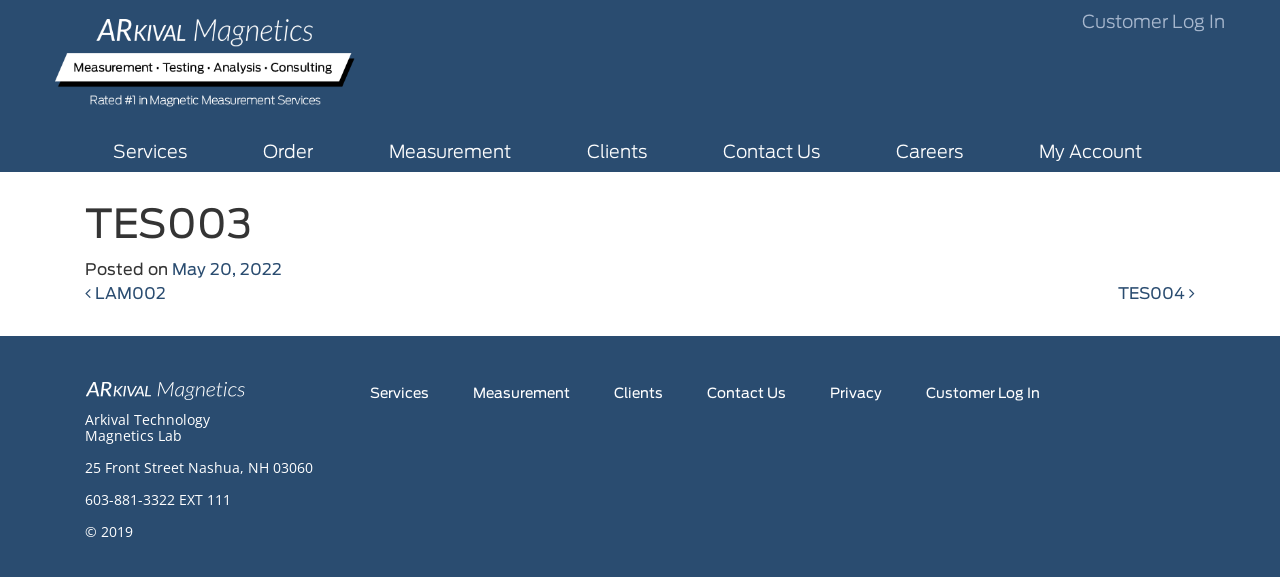

--- FILE ---
content_type: text/plain
request_url: https://www.google-analytics.com/j/collect?v=1&_v=j102&a=595289800&t=pageview&_s=1&dl=https%3A%2F%2Farkival.com%2Forganization%2Ftes003%2F&ul=en-us%40posix&dt=TES003%20%E2%80%93%20Arkival%20Magnetics&sr=1280x720&vp=1280x720&_u=IEBAAEABAAAAACAAI~&jid=2050775890&gjid=1688173691&cid=956124240.1764141042&tid=UA-143266943-1&_gid=2020924056.1764141042&_r=1&_slc=1&z=2056548379
body_size: -449
content:
2,cG-EQ3B45RE34

--- FILE ---
content_type: application/javascript
request_url: https://arkival.com/wp-content/themes/arkival/js/tab_switcher.js?ver=0.9.4.1582819846
body_size: 254
content:
( function($) {
    var Panels = {
        current_selector: 0,
        content_ids: ["field_mapping_content", "coercivity_content", "hysteresis_content", "consulting_content"],
        selector_ids: ["field_mapping_selector", "coercivity-testing-selector", "hysteresis-selector", "consulting-selector"],
        init: function() {
           Panels.tabsHandler();
        },
        tabsHandler: function () {
            $(document).on('click',"#field_mapping_selector,#coercivity-testing-selector,#hysteresis-selector,#consulting-selector", function(e){
                e.preventDefault();
                let index = Panels.selector_ids.indexOf($(this).attr('id'));
                if(Panels.current_selector == index){
                    return;
                }
                Panels.current_selector = index;
    
                $(".submenu-box").removeClass("active");
                $(".home_tab_content").removeClass("active").addClass("hidden");
                $(this).addClass("active");
                $("#"+Panels.content_ids[index]).addClass("active").removeClass("hidden");
                
            });
        }
    };
    Panels.init();
})(jQuery);